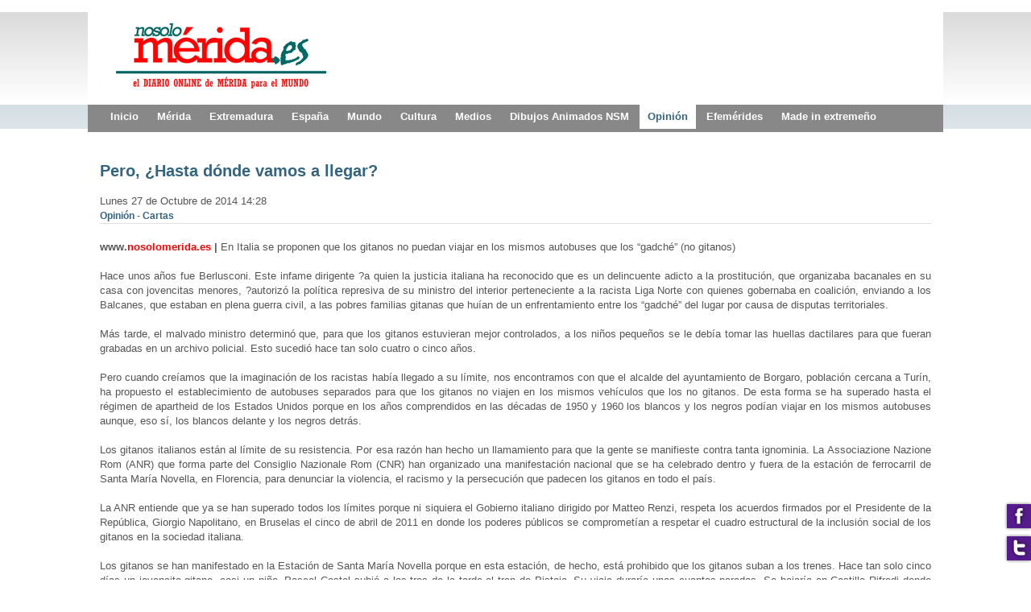

--- FILE ---
content_type: text/html; charset=utf-8
request_url: http://nosolomerida.es/web/index.php?option=com_content&view=article&id=35828:pero-ihasta-donde-vamos-a-llegar&catid=69:cartas&Itemid=98
body_size: 7861
content:
<!DOCTYPE html PUBLIC "-//W3C//DTD XHTML 1.0 Transitional//EN" "http://www.w3.org/TR/xhtml1/DTD/xhtml1-transitional.dtd">
<html xmlns:fb="http://www.facebook.com/2008/fbml" xmlns="http://www.w3.org/1999/xhtml" xml:lang="es-es" lang="es-es" >
<head>
<meta name="verify-admitad" content="89c567c1be" />
  <meta http-equiv="content-type" content="text/html; charset=utf-8" />
  <meta http-equiv="x-ua-compatible" content="IE=EmulateIE7" />
  <meta name="robots" content="index, follow" />
  <meta name="keywords" content="merida, noticias, extremadura, informacion de Mérida, cultura, música, empresas, radio, tv," />
  <meta name="title" content="Pero, ¿Hasta dónde vamos a llegar?" />
  <meta name="description" content="nosolomerida.es
La mejor y más actualizada selección de noticias locales, regionales, nacionales e internacionales, desde Mérida para el Mundo" />
  <meta name="generator" content="Joomla! 1.5 - Open Source Content Management" />
  <title>Pero, ¿Hasta dónde vamos a llegar?</title>
  <link href="/web/templates/rt_afterburner_j15/favicon.ico" rel="shortcut icon" type="image/x-icon" />
  <style type="text/css">
    <!--

	#wrapper { margin: 0 auto; width: 1062px;padding:0;}
	.s-c-s #colmid { left:0px;}
	.s-c-s #colright { margin-left:-0px;}
	.s-c-s #col1pad { margin-left:0px;}
	.s-c-s #col2 { left:0px;width:0px;}
	.s-c-s #col3 { width:0px;}
	
	.s-c-x #colright { left:0px;}
	.s-c-x #col1wrap { right:0px;}
	.s-c-x #col1 { margin-left:0px;}
	.s-c-x #col2 { right:0px;width:0px;}
	
	.x-c-s #colright { margin-left:-0px;}
	.x-c-s #col1 { margin-left:0px;}
	.x-c-s #col3 { left:0px;width:0px;}
    -->
  </style>
  <script type="text/javascript" src="/web/plugins/system/mtupgrade/mootools.js"></script>
  <script type="text/javascript" src="http://connect.facebook.net/en_GB/all.js"></script>
  <script type="text/javascript" src="/web/media/system/js/caption.js"></script>
  <script type="text/javascript">
/* <![CDATA[ */
	
window.addEvent('domready',function(){
    FB.init({appId: "", status: false, cookie: true,
             xfbml: false});
	FB.XFBML.parse();
});
/* ]]> *//* <![CDATA[ */	
window.addEvent('domready',function(){
	FB.Event.subscribe('comments.add', function(response) {
		FB.getLoginStatus(function(fbresponse) {
  			if (fbresponse.session) {
				uid = fbresponse.session.uid;
				var sendComment = new Ajax('index.php?option=com_myapi&task=updateComments&uid='+uid+'&xid=articlecomment35828&url=[base64]',{method: 'get'}).request();	
			}
		});
	});
	
	
	$$('.fbCommentLink').each(function(el,index){
		
			FB.api({method: 'comments.get',xid:  el.getAttribute('xid')},function(response){
					if(el.isSet != true){
				if(response.length > 0){
				el.innerHTML = el.innerHTML+' ('+response.length+' comments)';
				el.isSet = true;	
				}
					}
			});	
			
	});
	
	
	
});
	/* ]]> */
  </script>
  <script type='text/javascript'>
/*<![CDATA[*/
	var jax_live_site = 'http://nosolomerida.es/web/index.php';
	var jax_site_type = '1.5';
/*]]>*/
</script><script type="text/javascript" src="http://nosolomerida.es/web/plugins/system/pc_includes/ajax_1.2.js"></script>

<link rel="stylesheet" href="/web/templates/rt_afterburner_j15/css/light4.css" type="text/css" />
<!--[if lte IE 6]>
<script type="text/javascript" src="/web/templates/rt_afterburner_j15/js/ie_suckerfish.js"></script>
<link rel="stylesheet" href="/web/templates/rt_afterburner_j15/css/styles.ie.css" type="text/css" />
<![endif]-->
<!--[if lte IE 7]>
<link rel="stylesheet" href="/web/templates/rt_afterburner_j15/css/styles.ie7.css" type="text/css" />
<![endif]-->
</head>
<script>
        var _BCaq = _BCaq || [];
        _BCaq.push(['setAccount', 'M-FRLE5c0gvd']);
        _BCaq.push(['crumb']);

        (function () {
            var bca = document.createElement('script');
            bca.type = 'text/javascript';
            bca.async = true;
            bca.src = ('https:' == document.location.protocol ? 'https://' : 'http://') + "static.brandcrumb.com/bc.js";
            var s = document.getElementsByTagName('script')[0];
            s.parentNode.insertBefore(bca, s);
        })();
</script>

<body>
<div class="background"></div>
<div id="main">
	<div id="wrapper" class="foreground">
	    <div id="header">
    				
    	    <a href="/web" id="logo"></a>
		</div>
		<div id="nav">
		    <ul class="menu" >
			<li class="item1" >
			<a  href="http://nosolomerida.es/web/"  >
						<span class="menuitem">Inicio</span>
		</a>
			
</li>	
			<li class="item83 parent" >
			<a  href="/web/index.php?option=com_content&amp;view=category&amp;layout=blog&amp;id=54&amp;Itemid=83"  >
						<span class="menuitem">Mérida</span>
		</a>
			<ul>
					
			<li class="item144 parent" >
			<a  href="/web/index.php?option=com_content&amp;view=category&amp;layout=blog&amp;id=108&amp;Itemid=144"  >
						<span class="menuitem">FESTIVAL DE TEATRO CÁSICO DE MÉRIDA</span>
		</a>
			<ul>
					
			<li class="item184" >
			<a  href="/web/index.php?option=com_content&amp;view=section&amp;layout=blog&amp;id=39&amp;Itemid=184"  >
						<span class="menuitem">TIRESIAS</span>
		</a>
			
</li>	
			</ul>
		
</li>	
					
			<li class="item160" >
			<a  href="/web/index.php?option=com_content&amp;view=category&amp;layout=blog&amp;id=125&amp;Itemid=160"  >
						<span class="menuitem">AFAM</span>
		</a>
			
</li>	
					
			<li class="item179" >
			<a  href="/web/index.php?option=com_content&amp;view=category&amp;layout=blog&amp;id=143&amp;Itemid=179"  >
						<span class="menuitem">CARTELERA EN MÉRIDA</span>
		</a>
			
</li>	
					
			<li class="item182" >
			<a  href="/web/index.php?option=com_content&amp;view=category&amp;layout=blog&amp;id=146&amp;Itemid=182"  >
						<span class="menuitem">Campamento Dignidad</span>
		</a>
			
</li>	
					
			<li class="item183" >
			<a  href="/web/index.php?option=com_content&amp;view=category&amp;layout=blog&amp;id=147&amp;Itemid=183"  >
						<span class="menuitem">FESTIVAL DE CINE INÉDITO</span>
		</a>
			
</li>	
					
			<li class="item177" >
			<a  href="/web/index.php?option=com_content&amp;view=category&amp;layout=blog&amp;id=141&amp;Itemid=177" target="_blank" >
						<span class="menuitem">TRABAJO</span>
		</a>
			
</li>	
			</ul>
		
</li>	
			<li class="item84 parent" >
			<a  href="/web/index.php?option=com_content&amp;view=category&amp;layout=blog&amp;id=55&amp;Itemid=84"  >
						<span class="menuitem">Extremadura</span>
		</a>
			<ul>
					
			<li class="item103" >
			<a  href="/web/index.php?option=com_content&amp;view=category&amp;layout=blog&amp;id=74&amp;Itemid=103"  >
						<span class="menuitem">Prov. Badajoz</span>
		</a>
			
</li>	
					
			<li class="item104" >
			<a  href="/web/index.php?option=com_content&amp;view=category&amp;layout=blog&amp;id=75&amp;Itemid=104"  >
						<span class="menuitem">Prov. Cáceres</span>
		</a>
			
</li>	
					
			<li class="item120" >
			<a  href="/web/index.php?option=com_content&amp;view=category&amp;layout=blog&amp;id=86&amp;Itemid=120"  >
						<span class="menuitem">Entrevistas</span>
		</a>
			
</li>	
					
			<li class="item164" >
			<a  href="/web/index.php?option=com_content&amp;view=category&amp;layout=blog&amp;id=127&amp;Itemid=164"  >
						<span class="menuitem">NOTICIAS / VARIAS</span>
		</a>
			
</li>	
					
			<li class="item85" >
			<a  href="/web/index.php?option=com_content&amp;view=category&amp;layout=blog&amp;id=56&amp;Itemid=85"  >
						<span class="menuitem">Información Oficial</span>
		</a>
			
</li>	
			</ul>
		
</li>	
			<li class="item87 parent" >
			<a  href="/web/index.php?option=com_content&amp;view=category&amp;layout=blog&amp;id=58&amp;Itemid=87"  >
						<span class="menuitem">España</span>
		</a>
			<ul>
					
			<li class="item170" >
			<a  href="/web/index.php?option=com_content&amp;view=category&amp;layout=blog&amp;id=134&amp;Itemid=170"  >
						<span class="menuitem">Sucesos</span>
		</a>
			
</li>	
					
			<li class="item190" >
			<a  href="/web/index.php?option=com_content&amp;view=category&amp;layout=blog&amp;id=155&amp;Itemid=190"  >
						<span class="menuitem">Noticias Patrocinadas</span>
		</a>
			
</li>	
					
			<li class="item88" >
			<a  href="/web/index.php?option=com_content&amp;view=category&amp;layout=blog&amp;id=59&amp;Itemid=88"  >
						<span class="menuitem">La Bolsa</span>
		</a>
			
</li>	
					
			<li class="item95 parent" >
			<a  href="/web/index.php?option=com_content&amp;view=category&amp;layout=blog&amp;id=66&amp;Itemid=95"  >
						<span class="menuitem">Deportes</span>
		</a>
			<ul>
					
			<li class="item121" >
			<a  href="/web/index.php?option=com_content&amp;view=category&amp;layout=blog&amp;id=87&amp;Itemid=121"  >
						<span class="menuitem">1ª División</span>
		</a>
			
</li>	
					
			<li class="item122" >
			<a  href="/web/index.php?option=com_content&amp;view=category&amp;layout=blog&amp;id=88&amp;Itemid=122"  >
						<span class="menuitem">2ª División</span>
		</a>
			
</li>	
					
			<li class="item123" >
			<a  href="/web/index.php?option=com_content&amp;view=category&amp;layout=blog&amp;id=88&amp;Itemid=123"  >
						<span class="menuitem">2ª División B G 1</span>
		</a>
			
</li>	
					
			<li class="item124" >
			<a  href="/web/index.php?option=com_content&amp;view=category&amp;layout=blog&amp;id=90&amp;Itemid=124"  >
						<span class="menuitem">3ª División G 14</span>
		</a>
			
</li>	
			</ul>
		
</li>	
			</ul>
		
</li>	
			<li class="item89 parent" >
			<a  href="/web/index.php?option=com_content&amp;view=category&amp;layout=blog&amp;id=60&amp;Itemid=89"  >
						<span class="menuitem">Mundo</span>
		</a>
			<ul>
					
			<li class="item94" >
			<a  href="/web/index.php?option=com_content&amp;view=category&amp;layout=blog&amp;id=65&amp;Itemid=94"  >
						<span class="menuitem">Sociedad</span>
		</a>
			
</li>	
			</ul>
		
</li>	
			<li class="item90" >
			<a  href="/web/index.php?option=com_content&amp;view=category&amp;layout=blog&amp;id=61&amp;Itemid=90"  >
						<span class="menuitem">Cultura</span>
		</a>
			
</li>	
			<li class="item93 parent" >
			<a  href="/web/index.php?option=com_content&amp;view=category&amp;layout=blog&amp;id=64&amp;Itemid=93"  >
						<span class="menuitem">Medios</span>
		</a>
			<ul>
					
			<li class="item106" >
			<a  href="/web/index.php?option=com_content&amp;view=category&amp;layout=blog&amp;id=77&amp;Itemid=106"  >
						<span class="menuitem">redes</span>
		</a>
			
</li>	
					
			<li class="item143" >
			<a  href="/web/index.php?option=com_content&amp;view=category&amp;layout=blog&amp;id=107&amp;Itemid=143"  >
						<span class="menuitem">APRENDE INGLÉS CON LA MÚSICA</span>
		</a>
			
</li>	
					
			<li class="item145" >
			<a  href="/web/index.php?option=com_content&amp;view=category&amp;layout=blog&amp;id=110&amp;Itemid=145" target="_blank" >
						<span class="menuitem">Servicios</span>
		</a>
			
</li>	
					
			<li class="item132" >
			<a  href="/web/index.php?option=com_content&amp;view=category&amp;layout=blog&amp;id=96&amp;Itemid=132"  >
						<span class="menuitem">SOLO INFORMATICA</span>
		</a>
			
</li>	
					
			<li class="item92 parent" >
			<a  href="/web/index.php?option=com_content&amp;view=category&amp;layout=blog&amp;id=63&amp;Itemid=92"  >
						<span class="menuitem">Ciencia</span>
		</a>
			<ul>
					
			<li class="item105" >
			<a  href="/web/index.php?option=com_content&amp;view=category&amp;layout=blog&amp;id=76&amp;Itemid=105"  >
						<span class="menuitem">Tecnología</span>
		</a>
			
</li>	
			</ul>
		
</li>	
			</ul>
		
</li>	
			<li class="item186" >
			<a  href="/web/index.php?option=com_content&amp;view=category&amp;layout=blog&amp;id=150&amp;Itemid=186"  >
						<span class="menuitem">Dibujos Animados NSM</span>
		</a>
			
</li>	
			<li class="item96 parent active" >
			<a  href="/web/index.php?option=com_content&amp;view=section&amp;layout=blog&amp;id=14&amp;Itemid=96"  >
						<span class="menuitem">Opinión</span>
		</a>
			<ul>
					
			<li class="item112" >
			<a  href="/web/index.php?option=com_content&amp;view=category&amp;layout=blog&amp;id=82&amp;Itemid=112"  >
						<span class="menuitem">Editorial</span>
		</a>
			
</li>	
					
			<li class="item111" >
			<a  href="/web/index.php?option=com_content&amp;view=category&amp;layout=blog&amp;id=81&amp;Itemid=111"  >
						<span class="menuitem">Víctor Rodríguez</span>
		</a>
			
</li>	
					
			<li class="item185" >
			<a  href="/web/index.php?option=com_content&amp;view=category&amp;layout=blog&amp;id=149&amp;Itemid=185"  >
						<span class="menuitem">José Luís Arellano Herrera</span>
		</a>
			
</li>	
					
			<li class="item188" >
			<a  href="/web/index.php?option=com_content&amp;view=category&amp;layout=blog&amp;id=152&amp;Itemid=188"  >
						<span class="menuitem">Paqui Chaves Sánchez</span>
		</a>
			
</li>	
					
			<li class="item180" >
			<a  href="/web/index.php?option=com_content&amp;view=category&amp;layout=blog&amp;id=144&amp;Itemid=180"  >
						<span class="menuitem">LA VOZ REGIONALISTA</span>
		</a>
			
</li>	
					
			<li class="item175" >
			<a  href="/web/index.php?option=com_content&amp;view=category&amp;layout=blog&amp;id=139&amp;Itemid=175"  >
						<span class="menuitem">VIDEOS RECOMENDADOS</span>
		</a>
			
</li>	
					
			<li class="item97" >
			<a  href="/web/index.php?option=com_content&amp;view=category&amp;layout=blog&amp;id=71&amp;Itemid=97"  >
						<span class="menuitem">Península Histérica</span>
		</a>
			
</li>	
					
			<li class="item181" >
			<a  href="/web/index.php?option=com_content&amp;view=category&amp;layout=blog&amp;id=145&amp;Itemid=181"  >
						<span class="menuitem">¿Qué te pasa en el ojo?</span>
		</a>
			
</li>	
					
			<li class="item98 active" id="current">
			<a  href="/web/index.php?option=com_content&amp;view=category&amp;layout=blog&amp;id=69&amp;Itemid=98"  >
						<span class="menuitem">Cartas</span>
		</a>
			
</li>	
					
			<li class="item100 parent" >
			<a  href="/web/index.php?option=com_content&amp;view=category&amp;id=70&amp;Itemid=100"  >
						<span class="menuitem">Blogs</span>
		</a>
			<ul>
					
			<li class="item166" >
			<a  href="/web/index.php?option=com_content&amp;view=category&amp;layout=blog&amp;id=129&amp;Itemid=166"  >
						<span class="menuitem">El Cuaderno de Guillermo</span>
		</a>
			
</li>	
					
			<li class="item114" >
			<a  href="/web/index.php?option=com_wrapper&amp;view=wrapper&amp;Itemid=114"  >
						<span class="menuitem">Arte, pintura y genios</span>
		</a>
			
</li>	
					
			<li class="item161" >
			<a  href="/web/index.php?option=com_wrapper&amp;view=wrapper&amp;Itemid=161" target="_blank" >
						<span class="menuitem">MIS COSAS</span>
		</a>
			
</li>	
					
			<li class="item125" >
			<a  href="/web/index.php?option=com_wrapper&amp;view=wrapper&amp;Itemid=125"  >
						<span class="menuitem">SOLO INFORMATICA</span>
		</a>
			
</li>	
					
			<li class="item118" >
			<a  href="/web/index.php?option=com_wrapper&amp;view=wrapper&amp;Itemid=118"  >
						<span class="menuitem">Badajoz 1811 1812</span>
		</a>
			
</li>	
					
			<li class="item167" >
			<a  href="/web/index.php?option=com_content&amp;view=category&amp;layout=blog&amp;id=130&amp;Itemid=167"  >
						<span class="menuitem">RADIO CORAZON DIGITAL TV</span>
		</a>
			
</li>	
			</ul>
		
</li>	
					
			<li class="item113" >
			<a  href="/web/index.php?option=com_content&amp;view=category&amp;layout=blog&amp;id=83&amp;Itemid=113"  >
						<span class="menuitem">Carlos A. Caldito</span>
		</a>
			
</li>	
					
			<li class="item174" >
			<a  href="/web/index.php?option=com_content&amp;view=category&amp;layout=blog&amp;id=138&amp;Itemid=174"  >
						<span class="menuitem">Antonio M. Rodriguez Ceballos</span>
		</a>
			
</li>	
					
			<li class="item99" >
			<a  href="/web/index.php?option=com_content&amp;view=category&amp;layout=blog&amp;id=68&amp;Itemid=99"  >
						<span class="menuitem">Colaboradores</span>
		</a>
			
</li>	
			</ul>
		
</li>	
			<li class="item146 parent" >
			<a  href="/web/index.php?option=com_content&amp;view=category&amp;layout=blog&amp;id=111&amp;Itemid=146"  >
						<span class="menuitem">Efemérides</span>
		</a>
			<ul>
					
			<li class="item147" >
			<a  href="/web/index.php?option=com_content&amp;view=category&amp;layout=blog&amp;id=112&amp;Itemid=147"  >
						<span class="menuitem">Enero</span>
		</a>
			
</li>	
					
			<li class="item148" >
			<a  href="/web/index.php?option=com_content&amp;view=category&amp;layout=blog&amp;id=113&amp;Itemid=148"  >
						<span class="menuitem">Febrero</span>
		</a>
			
</li>	
					
			<li class="item149" >
			<a  href="/web/index.php?option=com_content&amp;view=category&amp;layout=blog&amp;id=114&amp;Itemid=149"  >
						<span class="menuitem">Marzo</span>
		</a>
			
</li>	
					
			<li class="item150" >
			<a  href="/web/index.php?option=com_content&amp;view=category&amp;layout=blog&amp;id=115&amp;Itemid=150"  >
						<span class="menuitem">Abril</span>
		</a>
			
</li>	
					
			<li class="item151" >
			<a  href="/web/index.php?option=com_content&amp;view=category&amp;layout=blog&amp;id=116&amp;Itemid=151"  >
						<span class="menuitem">Mayo</span>
		</a>
			
</li>	
					
			<li class="item152" >
			<a  href="/web/index.php?option=com_content&amp;view=category&amp;layout=blog&amp;id=117&amp;Itemid=152"  >
						<span class="menuitem">Junio</span>
		</a>
			
</li>	
					
			<li class="item153" >
			<a  href="/web/index.php?option=com_content&amp;view=category&amp;layout=blog&amp;id=118&amp;Itemid=153"  >
						<span class="menuitem">Julio</span>
		</a>
			
</li>	
					
			<li class="item154" >
			<a  href="/web/index.php?option=com_content&amp;view=category&amp;layout=blog&amp;id=119&amp;Itemid=154"  >
						<span class="menuitem">Agosto</span>
		</a>
			
</li>	
					
			<li class="item155" >
			<a  href="/web/index.php?option=com_content&amp;view=category&amp;layout=blog&amp;id=120&amp;Itemid=155"  >
						<span class="menuitem">Septiembre</span>
		</a>
			
</li>	
					
			<li class="item156" >
			<a  href="/web/index.php?option=com_content&amp;view=category&amp;layout=blog&amp;id=121&amp;Itemid=156"  >
						<span class="menuitem">Octubre</span>
		</a>
			
</li>	
					
			<li class="item157" >
			<a  href="/web/index.php?option=com_content&amp;view=category&amp;layout=blog&amp;id=122&amp;Itemid=157"  >
						<span class="menuitem">Noviembre</span>
		</a>
			
</li>	
					
			<li class="item158" >
			<a  href="/web/index.php?option=com_content&amp;view=category&amp;layout=blog&amp;id=123&amp;Itemid=158"  >
						<span class="menuitem">Diciembre</span>
		</a>
			
</li>	
			</ul>
		
</li>	
			<li class="item130 parent" >
			<a  href="/web/index.php?option=com_content&amp;view=category&amp;layout=blog&amp;id=109&amp;Itemid=130"  >
						<span class="menuitem">Made in extremeño</span>
		</a>
			<ul>
					
			<li class="item126" >
			<a  href="/web/index.php?option=com_content&amp;view=category&amp;layout=blog&amp;id=91&amp;Itemid=126"  >
						<span class="menuitem">EMPRESAS made in extremeño</span>
		</a>
			
</li>	
					
			<li class="item187" >
			<a  href="/web/index.php?option=com_content&amp;view=category&amp;layout=blog&amp;id=151&amp;Itemid=187"  >
						<span class="menuitem">Bares y cafeteías</span>
		</a>
			
</li>	
					
			<li class="item189" >
			<a  href="/web/index.php?option=com_content&amp;view=category&amp;layout=blog&amp;id=154&amp;Itemid=189"  >
						<span class="menuitem">TALLERES DE REPARACIÓN en Mérida</span>
		</a>
			
</li>	
			</ul>
		
</li>	
	</ul>

		</div>
		<div id="message">
		    
		</div>
				
        <div id="main-content" class="x-c-x">
            <div id="colmask" class="ckl-color2">
                <div id="colmid" class="cdr-color1">
                    <div id="colright" class="ctr-color1">
                        <div id="col1wrap">
							<div id="col1pad">
                            	<div id="col1">
																		                                    <div class="component-pad">
                                        
<div id="page">



<h2 class="contentheading">
		<a href="/web/index.php?option=com_content&amp;view=article&amp;id=35828:pero-ihasta-donde-vamos-a-llegar&amp;catid=69:cartas&amp;Itemid=98" class="contentpagetitle">
		Pero, ¿Hasta dónde vamos a llegar?</a>
	</h2>

<p class="articleinfo">
	
	
		<span class="createdate">
		Lunes 27 de Octubre de 2014 14:28	</span>
	</p>


<p class="buttonheading">
	</p>

<p class="iteminfo">
		<span>
					<a href="/web/index.php?option=com_content&amp;view=section&amp;id=14&amp;layout=blog&amp;Itemid=96">				Opinión					</a>							 - 			</span>
			<span>
					<a href="/web/index.php?option=com_content&amp;view=category&amp;id=69:cartas&amp;layout=blog&amp;Itemid=98">				Cartas					</a>			</span>
	</p>




<p style="text-align: justify;"><strong>www.<span style="color: #ff0000;">nosolomerida.es</span> | </strong>En Italia se proponen que los gitanos no puedan viajar en los mismos autobuses que los “gadché” (no gitanos)<br /><br />Hace unos años fue Berlusconi. Este infame dirigente ?a quien la justicia italiana ha reconocido que es un delincuente adicto a la prostitución, que organizaba bacanales en su casa con jovencitas menores, ?autorizó la política represiva de su ministro del interior perteneciente a

la racista Liga Norte con quienes gobernaba en coalición, enviando a los Balcanes, que estaban en plena guerra civil, a las pobres familias gitanas que huían de un enfrentamiento entre los “gadché” del lugar por causa de disputas territoriales.<br /><br />Más tarde, el malvado ministro determinó que, para que los gitanos estuvieran mejor controlados, a los niños pequeños se le debía tomar las huellas dactilares para que fueran grabadas en un archivo policial. Esto sucedió hace tan solo cuatro o cinco años.<br /><br />Pero cuando creíamos que la imaginación de los racistas había llegado a su límite, nos encontramos con que el alcalde del ayuntamiento de Borgaro, población cercana a Turín, ha propuesto el establecimiento de autobuses separados para que los gitanos no viajen en los mismos vehículos que los no gitanos. De esta forma se ha superado hasta el régimen de apartheid de los Estados Unidos porque en los años comprendidos en las décadas de 1950 y 1960 los blancos y los negros podían viajar en los mismos autobuses aunque, eso sí, los blancos delante y los negros detrás.<br /><br />Los gitanos italianos están al límite de su resistencia. Por esa razón han hecho un llamamiento para que la gente se manifieste contra tanta ignominia. La Associazione Nazione Rom (ANR) que forma parte del Consiglio Nazionale Rom (CNR) han organizado una manifestación nacional que se ha celebrado dentro y fuera de la estación de ferrocarril de Santa María Novella, en Florencia, para denunciar la violencia, el racismo y la persecución que padecen los gitanos en todo el país.<br /><br />La ANR entiende que ya se han superado todos los límites porque ni siquiera el Gobierno italiano dirigido por Matteo Renzi, respeta los acuerdos firmados por el Presidente de la República, Giorgio Napolitano, en Bruselas el cinco de abril de 2011 en donde los poderes públicos se comprometían a respetar el cuadro estructural de la inclusión social de los gitanos en la sociedad italiana.<br /><br />Los gitanos se han manifestado en la Estación de Santa María Novella porque en esta estación, de hecho, está prohibido que los gitanos suban a los trenes. Hace tan solo cinco días un jovencito gitano, casi un niño, Pascal Costel subió a las tres de la tarde al tren de Pistoia. Su viaje duraría unas cuantas paradas. Se bajaría en Castillo Rifredi donde vive en una humilde casa con su familia. Pero su viaje se truncó porque el jefe del tren, sin controlar siquiera el billete que el muchacho había comprado, lo agarró por la camisa y sin reparar en las lágrimas de la criatura lo arrojó violentamente del tren.<br /><br />Unos días antes, manifiesta la ANR, Fernando, un gitanillo menor de edad, sacó su billete para entrar en la estación de Florencia y dirigirse al andén número cinco donde están los baños públicos a los que se accede pagando. El  muchacho tenía dinero para pagar la entrada pero a pesar de mostrar una evidente minusvalía en uno de sus brazos fue lanzado fuera del acceso al baño por el personal afecto a los Ferrocarriles del Estado. A los gitanos, como consecuencia de la ordenanza racista antigitana del Comité de Orden Público y Seguridad de Florencia del 20 de febrero 2014, se les niega el acceso a los cuartos de baño.<br /><br />La mecha ya está encendida. El alcalde de Borgaro dice que él no es ningún racista. “Se trata de defender la legalidad y la seguridad”, ha manifestado. Lo mismo que decían Hitler y sus secuaces. Y el resultado no se ha hecho esperar. Los políticos de la ultraderecha del partido Liga Norte ya han propuesto que también en Roma se establezcan autobuses para los “gadche” y autobuses para los gitanos.<br /><br />Por eso nos preguntamos ¿hasta donde vamos a llegar? ¿Es que la sociedad, la gente de la calle, las autoridades, los ciudadanos que van a misa y los que no van, los militantes de los partidos democráticos  y los que pasan de todo han olvidado ya que Hitler y el nacionalsocialismo empezaron así y sabemos donde terminó?<br /><br />Quiera Dios que pronto, unos y otros, recobren la memoria.<br /><br /> <br /><br />Juan de Dios Ramírez-Heredia<br />Presidente de Unión Romani</p>

</div>

                                    </div>
																		<div id="mainmods2" class="spacer w99">
										
										
												<div class="module m "EXTREMADURA"">
		
			    <div class="module-body">
	        
<style type="text/css">
.myApiCredits{
	display:none;
}
	
</style>
<div class=" "EXTREMADURA"">
<fb:activity border_color="" colorscheme="light" header="1" width="180" height="" font="arial"></fb:activity>
</div>
<div class="myApiCredits"> 
<a href="/web/index.php?option=com_content&view=article&id=35828:pero-ihasta-donde-vamos-a-llegar&catid=69:cartas&Itemid=98" title="login powered by" rel="follow">Login powered by  </a> <a href="http://www.myapi.co.uk" title="myApi is a Joomla component that brings Facebook Connect login to your webiste." rel="follow" target="_blank">myApi, the Facebook Connect bridge for Joomla</a>
<br  /><a href="/web/index.php?option=com_content&view=article&id=35828:pero-ihasta-donde-vamos-a-llegar&catid=69:cartas&Itemid=98" rel="follow" target="_blank"><img src="/web/images/blank.png" border="0" alt="" title=""></a><br />
<a href="http://www.thomaswelton.co.uk/" title="Web Design Newport - Web Design and Development by Thomas Welton in Newport, Cwmbran, Leeds and London" name="Web Design Newport - Web Design and Development by Thomas Welton in Newport, Cwmbran, Leeds and London">Web design and development of myApi</a>
</div>


        </div>
	</div>
	
									</div>
										                            </div>
							</div>
                        </div>
												                    </div>
                </div>
            </div>
        </div>
				<div id="mainmods3" class="spacer w33">
					<div class="module">
		
			    <div class="module-body">
	        











	<div class="jv_facebook-container">
		<script src="http://static.ak.connect.facebook.com/js/api_lib/v0.4/FeatureLoader.js.php" type="text/javascript"></script><script type="text/javascript">FB.init("");</script><fb:fan profile_id="321455314667244" width="333"  connections="12"  header="1" height="650" ></fb:fan><div style="display: none;"><a title="Joomla Templates" href="http://www.joomlavision.com">Joomla Templates</a> and Joomla Extensions by JoomlaVision.Com</div>	</div>
        </div>
	</div>
	
					<div class="module">
		
				<h3 class="module-title">HOLA , USUARIOS ONLINE AHORA MISMO</h3>
			    <div class="module-body">
	        Tenemos&nbsp;1367 invitados&nbsp;conectado        </div>
	</div>
	
					<div class="module">
		
			    <div class="module-body">
	        <script type="text/javascript">// <![CDATA[
document.write('<script src="//sharebutton.net/plugin/sharebutton.php?type=vertical&u=' + encodeURIComponent(document.location.href) + '" mce_src="http://sharebutton.net/plugin/sharebutton.php?type=vertical&amp;u=' + encodeURIComponent(document.location.href) + '"></scr' + 'ipt>');
// ]]></script>        </div>
	</div>
	
		</div>
								
		
	</div>


</div> 
<div id="lwl_57ebda035f6050652224991f"></div>
	
		<script type="text/javascript">
	var _lwl = _lwl || [];
	_lwl.push(['id', '57ebda035f6050652224991f']);
	
	(function() {
		var lwl = document.createElement('script'); lwl.type = 'text/javascript'; lwl.async = true;
		lwl.src = '//sd.linkwelove.com/widget/js/lwl.js';
		var lwls = document.getElementsByTagName('script')[0]; lwls.parentNode.insertBefore(lwl, lwls);
	})();
	</script>
	
<div id="fb-root"></div><!-- Correct fb_xd_fragment Bug Start --> <script> document.getElementsByTagName("html")[0].style.display="block";</script> <!-- Correct fb_xd_fragment Bug End --><div style="position:fixed;right:0;bottom:60px;width:37px;z-index:1000;" id="tabfive">
	<a target="_blank" href="https://www.facebook.com/pages/nosolomeridaes/302689219848756?ref=hl">
		<img border="0" src="http://nosolomerida.es/web/plugins/system/anything_tabs/tabs/purple/facebook.png" width="37" height="37" title="Find us on Facebook" alt="Find us on Facebook" />
	</a>
</div>
<div style="position:fixed;right:0;bottom:20px;width:37px;z-index:1000;" id="tabsix">
	<a target="_blank" href="https://twitter.com/#!/NOSOLOMERIDA">
		<img border="0" src="http://nosolomerida.es/web/plugins/system/anything_tabs/tabs/purple/twitter.png" width="37" height="37" title="Follow Us" alt="Follow Us" />
	</a>
</div>
</body>

</html>